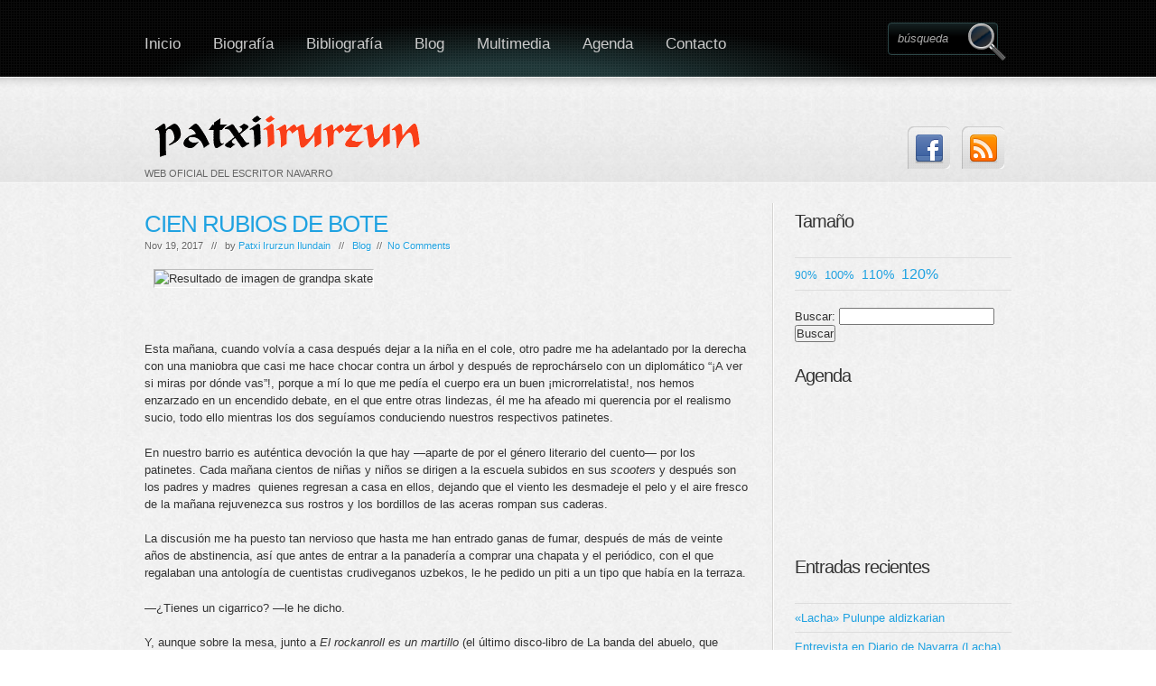

--- FILE ---
content_type: text/html; charset=UTF-8
request_url: http://patxiirurzun.com/2017/11/cien-rubios-de-bote/
body_size: 13100
content:
<!DOCTYPE html>

    <!-- html -->

    <html lang="es" prefix="og: http://ogp.me/ns#">



    <!-- head -->

	<head>

    
    <!-- favicon -->
    <link rel="shortcut icon" href="http://www.patxiirurzun.com/favicon_atrapados.ico">


	<!-- title -->

	<meta charset="UTF-8" />

    <title>CIEN RUBIOS DE BOTE - Patxi Irurzun Patxi Irurzun</title>



    <!-- meta -->

    <meta name ="viewport" content="width = 1020" />

    <meta name="generator" content="www.site5.com" />

    
    
    <meta name="description" content="Página web oficial del escritor navarro Patxi Irurzun" />

    <meta name="keywords" content="CIEN RUBIOS DE BOTE - Patxi Irurzun, Patxi Irurzun escritor navarro cuentos literatura de viajes Atrapados en el paraíso Payatas basurero Filipinas Manila Premio Setenil Premio Euskadi Dios nunca reza diarios dietarios escritor de diarios La tristeza de las tiendas de pelucas relatos Spiderman empujar al príncipe cuentos antimonárquicos ¡Oh, Janis, mi dulce y sucia Janis! novela porno literatura porno literatura erótica Dick Grande Jamerdana Mi papá me mima Guía del niño literatura padres paternidad Rubio de bote Tres puntadas El Drogas " />

     
    
    <meta name="robots" content="all" />

    <meta name="googlebot" content="index,follow,archive" />

    


	<link rel="profile" href="http://gmpg.org/xfn/11" />

	

	<link rel="pingback" href="http://patxiirurzun.com/xmlrpc.php" />

    

    <link rel="stylesheet" type="text/css" media="all" href="http://patxiirurzun.com/wp-content/themes/boldy/style.css" />

    

    
<!-- This site is optimized with the Yoast WordPress SEO plugin v1.7.4 - https://yoast.com/wordpress/plugins/seo/ -->
<link rel="canonical" href="http://patxiirurzun.com/2017/11/cien-rubios-de-bote/" />
<meta property="og:locale" content="es_ES" />
<meta property="og:type" content="article" />
<meta property="og:title" content="CIEN RUBIOS DE BOTE - Patxi Irurzun" />
<meta property="og:description" content="&nbsp; Esta mañana, cuando volvía a casa después dejar a la niña en el cole, otro padre me ha adelantado por la derecha con una maniobra que casi me hace chocar contra un árbol y después de reprochárselo con un diplomático “¡A ver si miras por dónde vas”!, porque a mí lo que me pedía &hellip;" />
<meta property="og:url" content="http://patxiirurzun.com/2017/11/cien-rubios-de-bote/" />
<meta property="og:site_name" content="Patxi Irurzun" />
<meta property="article:tag" content="rubio de bote" />
<meta property="article:section" content="Blog" />
<meta property="article:published_time" content="2017-11-19T15:14:06+01:00" />
<meta property="og:image" content="https://i.pinimg.com/736x/27/53/4e/27534ed0775be4f0397cdef49b20bf50--mens-skater-style-skateboard-photos.jpg" />
<!-- / Yoast WordPress SEO plugin. -->

<link rel='dns-prefetch' href='//s.w.org' />
<link rel="alternate" type="application/rss+xml" title="Patxi Irurzun &raquo; Feed" href="http://patxiirurzun.com/feed/" />
<link rel="alternate" type="application/rss+xml" title="Patxi Irurzun &raquo; RSS de los comentarios" href="http://patxiirurzun.com/comments/feed/" />
<link rel="alternate" type="application/rss+xml" title="Patxi Irurzun &raquo; CIEN RUBIOS DE BOTE RSS de los comentarios" href="http://patxiirurzun.com/2017/11/cien-rubios-de-bote/feed/" />
		<script type="text/javascript">
			window._wpemojiSettings = {"baseUrl":"https:\/\/s.w.org\/images\/core\/emoji\/11.2.0\/72x72\/","ext":".png","svgUrl":"https:\/\/s.w.org\/images\/core\/emoji\/11.2.0\/svg\/","svgExt":".svg","source":{"concatemoji":"http:\/\/patxiirurzun.com\/wp-includes\/js\/wp-emoji-release.min.js?ver=5.1.21"}};
			!function(e,a,t){var n,r,o,i=a.createElement("canvas"),p=i.getContext&&i.getContext("2d");function s(e,t){var a=String.fromCharCode;p.clearRect(0,0,i.width,i.height),p.fillText(a.apply(this,e),0,0);e=i.toDataURL();return p.clearRect(0,0,i.width,i.height),p.fillText(a.apply(this,t),0,0),e===i.toDataURL()}function c(e){var t=a.createElement("script");t.src=e,t.defer=t.type="text/javascript",a.getElementsByTagName("head")[0].appendChild(t)}for(o=Array("flag","emoji"),t.supports={everything:!0,everythingExceptFlag:!0},r=0;r<o.length;r++)t.supports[o[r]]=function(e){if(!p||!p.fillText)return!1;switch(p.textBaseline="top",p.font="600 32px Arial",e){case"flag":return s([55356,56826,55356,56819],[55356,56826,8203,55356,56819])?!1:!s([55356,57332,56128,56423,56128,56418,56128,56421,56128,56430,56128,56423,56128,56447],[55356,57332,8203,56128,56423,8203,56128,56418,8203,56128,56421,8203,56128,56430,8203,56128,56423,8203,56128,56447]);case"emoji":return!s([55358,56760,9792,65039],[55358,56760,8203,9792,65039])}return!1}(o[r]),t.supports.everything=t.supports.everything&&t.supports[o[r]],"flag"!==o[r]&&(t.supports.everythingExceptFlag=t.supports.everythingExceptFlag&&t.supports[o[r]]);t.supports.everythingExceptFlag=t.supports.everythingExceptFlag&&!t.supports.flag,t.DOMReady=!1,t.readyCallback=function(){t.DOMReady=!0},t.supports.everything||(n=function(){t.readyCallback()},a.addEventListener?(a.addEventListener("DOMContentLoaded",n,!1),e.addEventListener("load",n,!1)):(e.attachEvent("onload",n),a.attachEvent("onreadystatechange",function(){"complete"===a.readyState&&t.readyCallback()})),(n=t.source||{}).concatemoji?c(n.concatemoji):n.wpemoji&&n.twemoji&&(c(n.twemoji),c(n.wpemoji)))}(window,document,window._wpemojiSettings);
		</script>
		<style type="text/css">
img.wp-smiley,
img.emoji {
	display: inline !important;
	border: none !important;
	box-shadow: none !important;
	height: 1em !important;
	width: 1em !important;
	margin: 0 .07em !important;
	vertical-align: -0.1em !important;
	background: none !important;
	padding: 0 !important;
}
</style>
	<link rel='stylesheet' id='prettyphoto-style-css'  href='http://patxiirurzun.com/wp-content/themes/boldy/js/prettyphoto/css/prettyPhoto.css?ver=5.1.21' type='text/css' media='all' />
<link rel='stylesheet' id='ddsmoothmenu-css'  href='http://patxiirurzun.com/wp-content/themes/boldy/css/ddsmoothmenu.css?ver=5.1.21' type='text/css' media='all' />
<link rel='stylesheet' id='normalize-css'  href='http://patxiirurzun.com/wp-content/themes/boldy/css/normalize.css?ver=5.1.21' type='text/css' media='all' />
<link rel='stylesheet' id='boxes-css'  href='http://patxiirurzun.com/wp-content/themes/boldy/lib/shortcodes/css/boxes.css?ver=5.1.21' type='text/css' media='all' />
<link rel='stylesheet' id='lists-css'  href='http://patxiirurzun.com/wp-content/themes/boldy/lib/shortcodes/css/lists.css?ver=5.1.21' type='text/css' media='all' />
<link rel='stylesheet' id='social-css'  href='http://patxiirurzun.com/wp-content/themes/boldy/lib/shortcodes/css/social.css?ver=5.1.21' type='text/css' media='all' />
<link rel='stylesheet' id='dropcaps-css'  href='http://patxiirurzun.com/wp-content/themes/boldy/lib/shortcodes/css/dropcaps.css?ver=5.1.21' type='text/css' media='all' />
<link rel='stylesheet' id='viewers-css'  href='http://patxiirurzun.com/wp-content/themes/boldy/lib/shortcodes/css/viewers.css?ver=5.1.21' type='text/css' media='all' />
<link rel='stylesheet' id='tabs-css'  href='http://patxiirurzun.com/wp-content/themes/boldy/lib/shortcodes/css/tabs.css?ver=5.1.21' type='text/css' media='all' />
<link rel='stylesheet' id='toggles-css'  href='http://patxiirurzun.com/wp-content/themes/boldy/lib/shortcodes/css/toggles.css?ver=5.1.21' type='text/css' media='all' />
<link rel='stylesheet' id='site5_buttons-css'  href='http://patxiirurzun.com/wp-content/themes/boldy/lib/shortcodes/css/buttons.css?ver=5.1.21' type='text/css' media='all' />
<link rel='stylesheet' id='columns-css'  href='http://patxiirurzun.com/wp-content/themes/boldy/lib/shortcodes/css/columns.css?ver=5.1.21' type='text/css' media='all' />
<link rel='stylesheet' id='wp-block-library-css'  href='http://patxiirurzun.com/wp-includes/css/dist/block-library/style.min.css?ver=5.1.21' type='text/css' media='all' />
<link rel='stylesheet' id='contact-form-7-css'  href='http://patxiirurzun.com/wp-content/plugins/contact-form-7/includes/css/styles.css?ver=4.0.3' type='text/css' media='all' />
<link rel='stylesheet' id='math-captcha-frontend-css'  href='http://patxiirurzun.com/wp-content/plugins/wp-math-captcha/css/frontend.css?ver=5.1.21' type='text/css' media='all' />
<script type='text/javascript' src='http://patxiirurzun.com/wp-includes/js/jquery/jquery.js?ver=1.12.4'></script>
<script type='text/javascript' src='http://patxiirurzun.com/wp-includes/js/jquery/jquery-migrate.min.js?ver=1.4.1'></script>
<script type='text/javascript' src='http://patxiirurzun.com/wp-content/themes/boldy/js/twittercb.js?ver=5.1.21'></script>
<script type='text/javascript' src='http://patxiirurzun.com/wp-content/themes/boldy/js/modernizr-all-css3.js?ver=5.1.21'></script>
<script type='text/javascript' src='http://patxiirurzun.com/wp-content/themes/boldy/js/prettyphoto/jquery.prettyPhoto.js?ver=5.1.21'></script>
<script type='text/javascript' src='http://patxiirurzun.com/wp-content/themes/boldy/js/ddsmoothmenu.js?ver=5.1.21'></script>
<script type='text/javascript' src='http://patxiirurzun.com/wp-content/themes/boldy/lib/shortcodes/js/buttons.js?ver=5.1.21'></script>
<script type='text/javascript' src='http://patxiirurzun.com/wp-content/themes/boldy/lib/shortcodes/js/jquery.quovolver.js?ver=5.1.21'></script>
<script type='text/javascript' src='http://patxiirurzun.com/wp-content/themes/boldy/lib/shortcodes/js/jquery.cycle.all.min.js?ver=5.1.21'></script>
<link rel='https://api.w.org/' href='http://patxiirurzun.com/wp-json/' />
<link rel="EditURI" type="application/rsd+xml" title="RSD" href="http://patxiirurzun.com/xmlrpc.php?rsd" />
<link rel="wlwmanifest" type="application/wlwmanifest+xml" href="http://patxiirurzun.com/wp-includes/wlwmanifest.xml" /> 
<meta name="generator" content="WordPress 5.1.21" />
<link rel='shortlink' href='http://patxiirurzun.com/?p=5135' />
<link rel="alternate" type="application/json+oembed" href="http://patxiirurzun.com/wp-json/oembed/1.0/embed?url=http%3A%2F%2Fpatxiirurzun.com%2F2017%2F11%2Fcien-rubios-de-bote%2F" />
<link rel="alternate" type="text/xml+oembed" href="http://patxiirurzun.com/wp-json/oembed/1.0/embed?url=http%3A%2F%2Fpatxiirurzun.com%2F2017%2F11%2Fcien-rubios-de-bote%2F&#038;format=xml" />
<style data-context="foundation-flickity-css">/*! Flickity v2.0.2
http://flickity.metafizzy.co
---------------------------------------------- */.flickity-enabled{position:relative}.flickity-enabled:focus{outline:0}.flickity-viewport{overflow:hidden;position:relative;height:100%}.flickity-slider{position:absolute;width:100%;height:100%}.flickity-enabled.is-draggable{-webkit-tap-highlight-color:transparent;tap-highlight-color:transparent;-webkit-user-select:none;-moz-user-select:none;-ms-user-select:none;user-select:none}.flickity-enabled.is-draggable .flickity-viewport{cursor:move;cursor:-webkit-grab;cursor:grab}.flickity-enabled.is-draggable .flickity-viewport.is-pointer-down{cursor:-webkit-grabbing;cursor:grabbing}.flickity-prev-next-button{position:absolute;top:50%;width:44px;height:44px;border:none;border-radius:50%;background:#fff;background:hsla(0,0%,100%,.75);cursor:pointer;-webkit-transform:translateY(-50%);transform:translateY(-50%)}.flickity-prev-next-button:hover{background:#fff}.flickity-prev-next-button:focus{outline:0;box-shadow:0 0 0 5px #09f}.flickity-prev-next-button:active{opacity:.6}.flickity-prev-next-button.previous{left:10px}.flickity-prev-next-button.next{right:10px}.flickity-rtl .flickity-prev-next-button.previous{left:auto;right:10px}.flickity-rtl .flickity-prev-next-button.next{right:auto;left:10px}.flickity-prev-next-button:disabled{opacity:.3;cursor:auto}.flickity-prev-next-button svg{position:absolute;left:20%;top:20%;width:60%;height:60%}.flickity-prev-next-button .arrow{fill:#333}.flickity-page-dots{position:absolute;width:100%;bottom:-25px;padding:0;margin:0;list-style:none;text-align:center;line-height:1}.flickity-rtl .flickity-page-dots{direction:rtl}.flickity-page-dots .dot{display:inline-block;width:10px;height:10px;margin:0 8px;background:#333;border-radius:50%;opacity:.25;cursor:pointer}.flickity-page-dots .dot.is-selected{opacity:1}</style><style data-context="foundation-slideout-css">.slideout-menu{position:fixed;left:0;top:0;bottom:0;right:auto;z-index:0;width:256px;overflow-y:auto;-webkit-overflow-scrolling:touch;display:none}.slideout-menu.pushit-right{left:auto;right:0}.slideout-panel{position:relative;z-index:1;will-change:transform}.slideout-open,.slideout-open .slideout-panel,.slideout-open body{overflow:hidden}.slideout-open .slideout-menu{display:block}.pushit{display:none}</style><link rel="shortcut icon" href="http://patxiirurzun.com/wp-content/themes/boldy/images/ico/favicon.ico" type="image/ico" />
	<link rel="icon" href="http://patxiirurzun.com/wp-content/themes/boldy/images/ico/favicon.ico" type="image/ico" />
	<link rel="apple-touch-icon" href="http://patxiirurzun.com/wp-content/themes/boldy/images/ico/apple_icon.png" type="image/png" />
	<link rel="apple-touch-icon-precomposed" href="http://patxiirurzun.com/wp-content/themes/boldy/images/ico/apple_icon.png" type="image/png" />
	<link rel="icon" href="http://patxiirurzun.com/wp-content/themes/boldy/images/ico/apple_icon.png" type="image/png" />
			<style type="text/css">.recentcomments a{display:inline !important;padding:0 !important;margin:0 !important;}</style>
		<style>.ios7.web-app-mode.has-fixed header{ background-color: rgba(3,122,221,.88);}</style>
    

    
    

            

        
    

        <style type="text/css" media="all">

</style>
     

    



</head>



<body class="post-template-default single single-post postid-5135 single-format-standard layout-2cr" >

<!-- BEGINN MAINWRAPPER -->

<div id="mainWrapper">

	<!-- BEGIN WRAPPER -->

    <div id="wrapper">

		<!-- BEGIN HEADER -->

        <header>

            <div id="logo">

                <a href="http://patxiirurzun.com/" title="Patxi Irurzun" rel="home">

                
					<img src="http://patxiirurzun.com/wp-content/uploads/2014/09/logo.png" alt="Patxi Irurzun" />

				
                </a>

                <span>WEB OFICIAL DEL ESCRITOR NAVARRO</span>

                </div>

			<!-- BEGIN MAIN MENU -->

            <nav id="mainMenu" class="ddsmoothmenu">            

			<ul id="menu-menu-raiz" class="menu"><li id="menu-item-3521" class="menu-item menu-item-type-custom menu-item-object-custom menu-item-home menu-item-3521"><a href="http://patxiirurzun.com/">Inicio</a></li>
<li id="menu-item-47" class="menu-item menu-item-type-post_type menu-item-object-page menu-item-47"><a href="http://patxiirurzun.com/biografia/">Biografía</a></li>
<li id="menu-item-3522" class="menu-item menu-item-type-post_type menu-item-object-page menu-item-3522"><a href="http://patxiirurzun.com/bibliografia-2/">Bibliografía</a></li>
<li id="menu-item-84" class="menu-item menu-item-type-taxonomy menu-item-object-category current-post-ancestor current-menu-parent current-post-parent menu-item-84"><a href="http://patxiirurzun.com/category/blog/">Blog</a></li>
<li id="menu-item-3236" class="menu-item menu-item-type-post_type menu-item-object-page menu-item-has-children menu-item-3236"><a href="http://patxiirurzun.com/multimedia/">Multimedia</a>
<ul class="sub-menu">
	<li id="menu-item-3239" class="menu-item menu-item-type-post_type menu-item-object-page menu-item-3239"><a href="http://patxiirurzun.com/recortes-de-prensa/">Recortes de prensa</a></li>
	<li id="menu-item-3238" class="menu-item menu-item-type-post_type menu-item-object-page menu-item-3238"><a href="http://patxiirurzun.com/audio/">Audios</a></li>
	<li id="menu-item-3146" class="menu-item menu-item-type-post_type menu-item-object-page menu-item-3146"><a href="http://patxiirurzun.com/fotos/">Fotos</a></li>
	<li id="menu-item-3482" class="menu-item menu-item-type-post_type menu-item-object-page menu-item-3482"><a href="http://patxiirurzun.com/videos/">Vídeos</a></li>
</ul>
</li>
<li id="menu-item-3237" class="menu-item menu-item-type-post_type menu-item-object-page menu-item-3237"><a href="http://patxiirurzun.com/agenda/">Agenda</a></li>
<li id="menu-item-3426" class="menu-item menu-item-type-post_type menu-item-object-page menu-item-3426"><a href="http://patxiirurzun.com/contacto-2/">Contacto</a></li>
</ul>
            </nav>            

            <!-- END MAIN MENU -->

			<!-- BEGIN TOP SEARCH -->

			<div id="topSearch">

				<form id="searchform" action="http://patxiirurzun.com/" method="get">

					<input type="submit" value="" id="searchsubmit"/>

					<input type="text" id="s" name="s" value="búsqueda" />

				</form>

			</div>

			<!-- END TOP SEARCH -->

			<!-- BEGIN TOP SOCIAL LINKS -->

			<div id="topSocial">

				<ul>

                    

					
                    
					
					<li><a href="https://es-es.facebook.com/patxi.irurzun" class="twitter" title="Join Us on Facebook!"><img src="http://patxiirurzun.com/wp-content/themes/boldy/images/ico_facebook.png" alt="Join Us on Facebook!" /></a></li>

					
					<li><a href="http://patxiirurzun.com/feed/" title="RSS" class="rss"><img src="http://patxiirurzun.com/wp-content/themes/boldy/images/ico_rss.png" alt="Subcribe to Our RSS Feed" /></a></li>

				</ul>

			</div>	

			<!-- END TOP SOCIAL LINKS -->

        </header>

        <!-- END HEADER -->

		

		<!-- BEGIN CONTENT -->

		<div id="content">
<!-- Begin section -->
		<section>
				<article>
            <header>
				<h1><a href="http://patxiirurzun.com/2017/11/cien-rubios-de-bote/">CIEN RUBIOS DE BOTE</a></h1> 
				<div class="meta">
							Nov 19, 2017 &nbsp;&nbsp;//&nbsp;&nbsp; by <span class="author"><a href="http://www.patxiirurzun.com" title="Visitar el sitio de Patxi Irurzun Ilundain" rel="author external">Patxi Irurzun Ilundain</a></span> &nbsp;&nbsp;//&nbsp;&nbsp;  <a href="http://patxiirurzun.com/category/blog/" rel="category tag">Blog</a>  &nbsp;//&nbsp;  <a href="http://patxiirurzun.com/2017/11/cien-rubios-de-bote/#respond">No Comments</a>  
						</div>
				
		      </header>
              <p><img class=" aligncenter" src="https://i.pinimg.com/736x/27/53/4e/27534ed0775be4f0397cdef49b20bf50--mens-skater-style-skateboard-photos.jpg" alt="Resultado de imagen de grandpa skate" width="493" height="520" /></p>
<p>&nbsp;</p>
<p>Esta mañana, cuando volvía a casa después dejar a la niña en el cole, otro padre me ha adelantado por la derecha con una maniobra que casi me hace chocar contra un árbol y después de reprochárselo con un diplomático “¡A ver si miras por dónde vas”!, porque a mí lo que me pedía el cuerpo era un buen ¡microrrelatista!, nos hemos enzarzado en un encendido debate, en el que entre otras lindezas, él me ha afeado mi querencia por el realismo sucio, todo ello mientras los dos seguíamos conduciendo nuestros respectivos patinetes.</p>
<p>En nuestro barrio es auténtica devoción la que hay —aparte de por el género literario del cuento— por los patinetes. Cada mañana cientos de niñas y niños se dirigen a la escuela subidos en sus <em>scooters</em> y después son los padres y madres  quienes regresan a casa en ellos, dejando que el viento les desmadeje el pelo y el aire fresco de la mañana rejuvenezca sus rostros y los bordillos de las aceras rompan sus caderas.</p>
<p>La discusión me ha puesto tan nervioso que hasta me han entrado ganas de fumar, después de más de veinte años de abstinencia, así que antes de entrar a la panadería a comprar una chapata y el periódico, con el que regalaban una antología de cuentistas crudiveganos uzbekos, le he pedido un piti a un tipo que había en la terraza.</p>
<p>—¿Tienes un cigarrico? —le he dicho.</p>
<p>Y, aunque sobre la mesa, junto a <em>El rockanroll es un martillo</em> (el último disco-libro de La banda del abuelo, que incluye seis relatos de Josu Arteaga), había un flamante paquete de tabaco rubio, él me ha contestado tajante:</p>
<p>—No.</p>
<p>Y además me ha escupido un aro de humo a la cara.</p>
<p>Se han perdido las buenas costumbres. Hace veinte años existía una especie de solidaridad entre fumadores. Uno podía ir por la calle y, si se le había acabado el tabaco, le pedía un cigarro a un compadre fumanchú y este se lo daba amablemente, porque al día siguiente le podía suceder lo mismo a él y si se cruzaba contigo eras tú quien le invitabas a fumar (todo eso dentro de unas normas no escritas, por ejemplo, si veías que a quien le pedías un cigarro solo le quedaban dos o tres decías “Ah, no, no, entonces no”, y parecía además que eras tú quien le hacías el favor). También se compartían las pavas de los cigarrillos. Se fumaba, en definitiva, en auzolan y nadie se quedaba sin fumar.  Fumaban incluso los que no fumaban, porque se fumaba en los bares, en los autobuses, en el médico…</p>
<p>A pesar de todo, he comprendido que el tipo de la puerta en realidad me estaba haciendo un favor, puesto que con su desplante se me han quitado las ganas de nicotinarme.  He entrado entonces a por el pan y el disco-libro, pero justo entonces ha llegado un abuelo, con un cochecito de niños, al que amablemente he sostenido la puerta y le he dejado pasar. Craso error. El señor no solo no me ha dado las gracias, sino que una vez dentro de la panadería se ha colocado en la fila delante de mí, dándome la espalda. Podía haber caído antes en la cuenta de qué clase de persona era si me hubiera fijado que bajo el brazo llevaba un libro de Alfonso Ussía.</p>
<p>Luego he entrado en el portal, me he encontrado en el ascensor con el cartero, que era clavadito a Buskowski, y con un vecino que es un fanático de Edgar Allan Poe y va siempre disfrazado de orangután,  he subido a casa, he encendido el ordenador y he empezado a escribir esta columna, con la que  cumplo cien colaboraciones, cien rubios de bote, y en la que pretendía escribir algo especial para la ocasión, algo original, pero no ha podido ser, porque a mí nunca me pasa nada extraordinario, ya me disculparán ustedes.</p>
<p>&nbsp;</p>
<p>&nbsp;</p>
 
                    <div class="postTags">Etiquetas: <a href="http://patxiirurzun.com/tag/rubio-de-bote/" rel="tag">rubio de bote</a></div>
							
							<div id="shareLinks">
								<a href="#" class="share">[+] Share &amp; Bookmark </a>
								<span id="icons">
									<a href="http://twitter.com/home/?status=CIEN RUBIOS DE BOTE : http://patxiirurzun.com/2017/11/cien-rubios-de-bote/" title="Tweet this!">
									<!--<img src="http://patxiirurzun.com/wp-content/themes/boldy/images/twitter.png" alt="Tweet this!" />-->&#8226; Twitter</a>				
									<a href="http://www.stumbleupon.com/submit?url=http://patxiirurzun.com/2017/11/cien-rubios-de-bote/&amp;amp;title=CIEN RUBIOS DE BOTE" title="StumbleUpon.">
									<!--<img src="http://patxiirurzun.com/wp-content/themes/boldy/images/stumbleupon.png" alt="StumbleUpon" />-->&#8226; StumbleUpon</a>
									<a href="http://digg.com/submit?phase=2&amp;amp;url=http://patxiirurzun.com/2017/11/cien-rubios-de-bote/&amp;amp;title=CIEN RUBIOS DE BOTE" title="Digg this!">
									<!--<img src="http://patxiirurzun.com/wp-content/themes/boldy/images/digg.png" alt="Digg This!" />-->&#8226; Digg</a>				
									<a href="http://del.icio.us/post?url=http://patxiirurzun.com/2017/11/cien-rubios-de-bote/&amp;amp;title=CIEN RUBIOS DE BOTE" title="Bookmark on Delicious.">
									<!--<img src="http://patxiirurzun.com/wp-content/themes/boldy/images/delicious.png" alt="Bookmark on Delicious" />-->&#8226; Delicious</a>
									<a href="http://www.facebook.com/sharer.php?u=http://patxiirurzun.com/2017/11/cien-rubios-de-bote/&amp;amp;t=CIEN RUBIOS DE BOTE" title="Share on Facebook.">
									<!--<img src="http://patxiirurzun.com/wp-content/themes/boldy/images/facebook.png" alt="Share on Facebook" id="sharethis-last" />-->&#8226; Facebook</a>
								</span>
							</div>
		
		
        
<!-- You can start editing here. -->


			<!-- If comments are open, but there are no comments. -->

	 


<div id="respond">

<h2 id="commentsForm">Leave a comment</h2>

<div class="cancel-comment-reply">
	<small><a rel="nofollow" id="cancel-comment-reply-link" href="/2017/11/cien-rubios-de-bote/#respond" style="display:none;">Clic para cancelar respuesta.</a></small>
</div>


<form action="http://patxiirurzun.com/wp-comments-post.php" method="post" id="commentform">


<p><label for="author">Name (required)</label>
<input type="text" name="author" id="author" value="" size="22" tabindex="1" aria-required='true' />
</p>

<p><label for="email">Mail (will not be published) (required)</label>
<input type="text" name="email" id="email" value="" size="22" tabindex="2" aria-required='true' />
</p>

<p><label for="url">Website</label>
<input type="text" name="url" id="url" value="" size="22" tabindex="3" />
</p>


<!--<p><small><strong>XHTML:</strong> You can use these tags: <code>&lt;a href=&quot;&quot; title=&quot;&quot;&gt; &lt;abbr title=&quot;&quot;&gt; &lt;acronym title=&quot;&quot;&gt; &lt;b&gt; &lt;blockquote cite=&quot;&quot;&gt; &lt;cite&gt; &lt;code&gt; &lt;del datetime=&quot;&quot;&gt; &lt;em&gt; &lt;i&gt; &lt;q cite=&quot;&quot;&gt; &lt;s&gt; &lt;strike&gt; &lt;strong&gt; </code></small></p>-->

<p><label for="comment">Comment</label>
<textarea name="comment" id="comment" cols="100%" rows="10" tabindex="4"></textarea></p>

<p><input name="submit" type="submit" id="submit" tabindex="5" value="POST COMMENT" />
<input type='hidden' name='comment_post_ID' value='5135' id='comment_post_ID' />
<input type='hidden' name='comment_parent' id='comment_parent' value='0' />
</p>
<p style="display: none;"><input type="hidden" id="akismet_comment_nonce" name="akismet_comment_nonce" value="24de8843a7" /></p>
<!-- Anti-spam plugin v.5.4 wordpress.org/plugins/anti-spam/ -->
		<p class="antispam-group antispam-group-q" style="clear: both;">

			<label>Current ye@r <span class="required">*</span></label>

			<input type="hidden" name="antspm-a" class="antispam-control antispam-control-a" value="2026" />

			<input type="text" name="antspm-q" class="antispam-control antispam-control-q" value="5.4" autocomplete="off" />

		</p>
		<p class="antispam-group antispam-group-e" style="display: none;">

			<label>Leave this field empty</label>

			<input type="text" name="antspm-e-email-url-website" class="antispam-control antispam-control-e" value="" autocomplete="off" />

		</p>
<p style="display: none;"><input type="hidden" id="ak_js" name="ak_js" value="194"/></p>
</form>

</div>

			</article>
				
			</section>
		<!-- End section -->


<!-- Begin #colRight -->
		<aside>
				
								<div class="rightBox"><h2>Tamaño</h2>    <script type="text/javascript">
		//Specify affected tags. Add or remove from list
		var tgs = new Array('body','p','li','td');
		//Specify spectrum of different font sizes
		var szs = new Array('90%','100%','110%','120%');
		var startSz = 2;
		function ts( trgt,inc ) {
			if (!document.getElementById) return
			var d = document,cEl = null,sz = startSz,i,j,cTags;
			sz = inc;
			if ( sz < 0 ) sz = 0;
			if ( sz > 6 ) sz = 6;
			startSz = sz;
			if ( !( cEl = d.getElementById( trgt ) ) ) cEl = d.getElementsByTagName( trgt )[ 0 ];
			cEl.style.fontSize = szs[ sz ];
			for ( i = 0 ; i < tgs.length ; i++ ) {
				cTags = cEl.getElementsByTagName( tgs[ i ] );
				for ( j = 0 ; j < cTags.length ; j++ ) cTags[ j ].style.fontSize = szs[ sz ];
			}
		}
		</script>
    <ul>
      <li><a href="javascript:ts('body',0)" style="font-size:90%" title="90%">90%</a>&nbsp;&nbsp;<a href="javascript:ts('body',1)" style="font-size:100%" title=" 100%">100%</a>&nbsp;&nbsp;<a href="javascript:ts('body',2)" style="font-size:110%" title=" 110%">110%</a>&nbsp;&nbsp;<a href="javascript:ts('body',3)" style="font-size:120%" title=" 120%">120%</a>&nbsp;&nbsp;</li>
    </ul>
    </div>    <div class="rightBox"><form role="search" method="get" id="searchform" class="searchform" action="http://patxiirurzun.com/">
				<div>
					<label class="screen-reader-text" for="s">Buscar:</label>
					<input type="text" value="" name="s" id="s" />
					<input type="submit" id="searchsubmit" value="Buscar" />
				</div>
			</form></div><div class="rightBox"><h2>Agenda</h2>			<div class="textwidget"><iframe src="https://www.google.com/calendar/embed?title=Eventos%20literarios%20de%20Patxi%20Irurzun&amp;showTitle=0&amp;showDate=0&amp;showPrint=0&amp;showTabs=0&amp;showTz=0&amp;mode=AGENDA&amp;height=300&amp;wkst=2&amp;bgcolor=%23FFFFFF&amp;src=68su909qgknne22794i84s7ibs%40group.calendar.google.com&amp;color=%231B887A&amp;ctz=Europe%2FMadrid" style=" border-width:0 " frameborder="0" scrolling="no"></iframe></div>
		</div>		<div class="rightBox">		<h2>Entradas recientes</h2>		<ul>
											<li>
					<a href="http://patxiirurzun.com/2025/12/lacha-pulunpe-aldizkarian/">«Lacha» Pulunpe aldizkarian</a>
									</li>
											<li>
					<a href="http://patxiirurzun.com/2025/10/entrevista-en-diario-de-navarra-lacha/">Entrevista en Diario de Navarra (Lacha)</a>
									</li>
											<li>
					<a href="http://patxiirurzun.com/2025/10/lacha-entrevista-en-gara/">LACHA. Entrevista en Gara</a>
									</li>
											<li>
					<a href="http://patxiirurzun.com/2025/08/gorilomaquia%ef%bb%bf/">GORILOMAQUIA﻿</a>
									</li>
											<li>
					<a href="http://patxiirurzun.com/2025/08/el-exilio-interior%ef%bb%bf/">EL EXILIO INTERIOR﻿</a>
									</li>
					</ul>
		</div><div class="rightBox"><h2>Comentarios recientes</h2><ul id="recentcomments"><li class="recentcomments"><span class="comment-author-link"><a href='http://www.patxiirurzun.com' rel='external nofollow' class='url'>Patxi Irurzun Ilundain</a></span> en <a href="http://patxiirurzun.com/2020/08/de-que-hablamos-cuando-hablamos-de-amor-principiantes-raymond-carver/#comment-750">De qué hablamos cuando hablamos de amor / Principiantes (Raymond Carver)</a></li><li class="recentcomments"><span class="comment-author-link"><a href='http://www.aeroparques.blogspot.com' rel='external nofollow' class='url'>Ariel Guallar</a></span> en <a href="http://patxiirurzun.com/2020/08/de-que-hablamos-cuando-hablamos-de-amor-principiantes-raymond-carver/#comment-749">De qué hablamos cuando hablamos de amor / Principiantes (Raymond Carver)</a></li><li class="recentcomments"><span class="comment-author-link"><a href='http://www.lectoranómada.com' rel='external nofollow' class='url'>Lectora Nómada</a></span> en <a href="http://patxiirurzun.com/2019/03/los-lobos/#comment-748">LOS LOBOS</a></li><li class="recentcomments"><span class="comment-author-link"><a href='http://writersfort.com/' rel='external nofollow' class='url'>Writers Fort</a></span> en <a href="http://patxiirurzun.com/2018/06/escupele-a-la-cara/#comment-747">ESCÚPELE A LA CARA</a></li><li class="recentcomments"><span class="comment-author-link"><a href='https://ondaexpansiva.net/en-busca-del-tesoro-de-lucio/' rel='external nofollow' class='url'>En busca del tesoro de Lucio &#8211; Radio onda expansiva</a></span> en <a href="http://patxiirurzun.com/2018/07/lucio-urtubia-la-leyenda-y-el-hombre-comun-en-comic/#comment-746">Lucio Urtubia, la leyenda y el hombre común, en cómic</a></li></ul></div><div class="rightBox"><h2>Contador de visitas</h2>			<div class="textwidget"><a href="http://www.contadorvisitasgratis.com" title="contador de visitas gratis"><img src="http://counter7.freecounterstat.ovh/private/contadorvisitasgratis.php?c=84326831963028b8415a1becd64c91dc" border="0" title="contador de visitas gratis" alt="contador de visitas gratis"></a></div>
		</div><div class="rightBox"><h2>Archivos</h2>		<label class="screen-reader-text" for="archives-dropdown-2">Archivos</label>
		<select id="archives-dropdown-2" name="archive-dropdown" onchange='document.location.href=this.options[this.selectedIndex].value;'>
			
			<option value="">Elegir mes</option>
				<option value='http://patxiirurzun.com/2025/12/'> diciembre 2025 </option>
	<option value='http://patxiirurzun.com/2025/10/'> octubre 2025 </option>
	<option value='http://patxiirurzun.com/2025/08/'> agosto 2025 </option>
	<option value='http://patxiirurzun.com/2025/07/'> julio 2025 </option>
	<option value='http://patxiirurzun.com/2025/06/'> junio 2025 </option>
	<option value='http://patxiirurzun.com/2025/04/'> abril 2025 </option>
	<option value='http://patxiirurzun.com/2025/03/'> marzo 2025 </option>
	<option value='http://patxiirurzun.com/2025/01/'> enero 2025 </option>
	<option value='http://patxiirurzun.com/2024/12/'> diciembre 2024 </option>
	<option value='http://patxiirurzun.com/2024/11/'> noviembre 2024 </option>
	<option value='http://patxiirurzun.com/2024/10/'> octubre 2024 </option>
	<option value='http://patxiirurzun.com/2024/09/'> septiembre 2024 </option>
	<option value='http://patxiirurzun.com/2024/08/'> agosto 2024 </option>
	<option value='http://patxiirurzun.com/2024/07/'> julio 2024 </option>
	<option value='http://patxiirurzun.com/2024/06/'> junio 2024 </option>
	<option value='http://patxiirurzun.com/2024/05/'> mayo 2024 </option>
	<option value='http://patxiirurzun.com/2024/04/'> abril 2024 </option>
	<option value='http://patxiirurzun.com/2024/03/'> marzo 2024 </option>
	<option value='http://patxiirurzun.com/2024/02/'> febrero 2024 </option>
	<option value='http://patxiirurzun.com/2024/01/'> enero 2024 </option>
	<option value='http://patxiirurzun.com/2023/12/'> diciembre 2023 </option>
	<option value='http://patxiirurzun.com/2023/11/'> noviembre 2023 </option>
	<option value='http://patxiirurzun.com/2023/10/'> octubre 2023 </option>
	<option value='http://patxiirurzun.com/2023/09/'> septiembre 2023 </option>
	<option value='http://patxiirurzun.com/2023/08/'> agosto 2023 </option>
	<option value='http://patxiirurzun.com/2023/07/'> julio 2023 </option>
	<option value='http://patxiirurzun.com/2023/05/'> mayo 2023 </option>
	<option value='http://patxiirurzun.com/2023/03/'> marzo 2023 </option>
	<option value='http://patxiirurzun.com/2023/02/'> febrero 2023 </option>
	<option value='http://patxiirurzun.com/2023/01/'> enero 2023 </option>
	<option value='http://patxiirurzun.com/2022/12/'> diciembre 2022 </option>
	<option value='http://patxiirurzun.com/2022/11/'> noviembre 2022 </option>
	<option value='http://patxiirurzun.com/2022/10/'> octubre 2022 </option>
	<option value='http://patxiirurzun.com/2022/09/'> septiembre 2022 </option>
	<option value='http://patxiirurzun.com/2022/08/'> agosto 2022 </option>
	<option value='http://patxiirurzun.com/2022/07/'> julio 2022 </option>
	<option value='http://patxiirurzun.com/2022/06/'> junio 2022 </option>
	<option value='http://patxiirurzun.com/2022/05/'> mayo 2022 </option>
	<option value='http://patxiirurzun.com/2022/04/'> abril 2022 </option>
	<option value='http://patxiirurzun.com/2022/03/'> marzo 2022 </option>
	<option value='http://patxiirurzun.com/2022/02/'> febrero 2022 </option>
	<option value='http://patxiirurzun.com/2022/01/'> enero 2022 </option>
	<option value='http://patxiirurzun.com/2021/12/'> diciembre 2021 </option>
	<option value='http://patxiirurzun.com/2021/11/'> noviembre 2021 </option>
	<option value='http://patxiirurzun.com/2021/10/'> octubre 2021 </option>
	<option value='http://patxiirurzun.com/2021/09/'> septiembre 2021 </option>
	<option value='http://patxiirurzun.com/2021/08/'> agosto 2021 </option>
	<option value='http://patxiirurzun.com/2021/07/'> julio 2021 </option>
	<option value='http://patxiirurzun.com/2021/06/'> junio 2021 </option>
	<option value='http://patxiirurzun.com/2021/05/'> mayo 2021 </option>
	<option value='http://patxiirurzun.com/2021/04/'> abril 2021 </option>
	<option value='http://patxiirurzun.com/2021/03/'> marzo 2021 </option>
	<option value='http://patxiirurzun.com/2021/02/'> febrero 2021 </option>
	<option value='http://patxiirurzun.com/2021/01/'> enero 2021 </option>
	<option value='http://patxiirurzun.com/2020/12/'> diciembre 2020 </option>
	<option value='http://patxiirurzun.com/2020/11/'> noviembre 2020 </option>
	<option value='http://patxiirurzun.com/2020/10/'> octubre 2020 </option>
	<option value='http://patxiirurzun.com/2020/09/'> septiembre 2020 </option>
	<option value='http://patxiirurzun.com/2020/08/'> agosto 2020 </option>
	<option value='http://patxiirurzun.com/2020/07/'> julio 2020 </option>
	<option value='http://patxiirurzun.com/2020/06/'> junio 2020 </option>
	<option value='http://patxiirurzun.com/2020/05/'> mayo 2020 </option>
	<option value='http://patxiirurzun.com/2020/04/'> abril 2020 </option>
	<option value='http://patxiirurzun.com/2020/03/'> marzo 2020 </option>
	<option value='http://patxiirurzun.com/2020/02/'> febrero 2020 </option>
	<option value='http://patxiirurzun.com/2020/01/'> enero 2020 </option>
	<option value='http://patxiirurzun.com/2019/12/'> diciembre 2019 </option>
	<option value='http://patxiirurzun.com/2019/11/'> noviembre 2019 </option>
	<option value='http://patxiirurzun.com/2019/10/'> octubre 2019 </option>
	<option value='http://patxiirurzun.com/2019/09/'> septiembre 2019 </option>
	<option value='http://patxiirurzun.com/2019/08/'> agosto 2019 </option>
	<option value='http://patxiirurzun.com/2019/07/'> julio 2019 </option>
	<option value='http://patxiirurzun.com/2019/06/'> junio 2019 </option>
	<option value='http://patxiirurzun.com/2019/05/'> mayo 2019 </option>
	<option value='http://patxiirurzun.com/2019/04/'> abril 2019 </option>
	<option value='http://patxiirurzun.com/2019/03/'> marzo 2019 </option>
	<option value='http://patxiirurzun.com/2019/02/'> febrero 2019 </option>
	<option value='http://patxiirurzun.com/2019/01/'> enero 2019 </option>
	<option value='http://patxiirurzun.com/2018/12/'> diciembre 2018 </option>
	<option value='http://patxiirurzun.com/2018/11/'> noviembre 2018 </option>
	<option value='http://patxiirurzun.com/2018/10/'> octubre 2018 </option>
	<option value='http://patxiirurzun.com/2018/09/'> septiembre 2018 </option>
	<option value='http://patxiirurzun.com/2018/08/'> agosto 2018 </option>
	<option value='http://patxiirurzun.com/2018/07/'> julio 2018 </option>
	<option value='http://patxiirurzun.com/2018/06/'> junio 2018 </option>
	<option value='http://patxiirurzun.com/2018/05/'> mayo 2018 </option>
	<option value='http://patxiirurzun.com/2018/04/'> abril 2018 </option>
	<option value='http://patxiirurzun.com/2018/03/'> marzo 2018 </option>
	<option value='http://patxiirurzun.com/2018/02/'> febrero 2018 </option>
	<option value='http://patxiirurzun.com/2018/01/'> enero 2018 </option>
	<option value='http://patxiirurzun.com/2017/12/'> diciembre 2017 </option>
	<option value='http://patxiirurzun.com/2017/11/'> noviembre 2017 </option>
	<option value='http://patxiirurzun.com/2017/10/'> octubre 2017 </option>
	<option value='http://patxiirurzun.com/2017/09/'> septiembre 2017 </option>
	<option value='http://patxiirurzun.com/2017/08/'> agosto 2017 </option>
	<option value='http://patxiirurzun.com/2017/07/'> julio 2017 </option>
	<option value='http://patxiirurzun.com/2017/06/'> junio 2017 </option>
	<option value='http://patxiirurzun.com/2017/05/'> mayo 2017 </option>
	<option value='http://patxiirurzun.com/2017/04/'> abril 2017 </option>
	<option value='http://patxiirurzun.com/2017/03/'> marzo 2017 </option>
	<option value='http://patxiirurzun.com/2017/02/'> febrero 2017 </option>
	<option value='http://patxiirurzun.com/2017/01/'> enero 2017 </option>
	<option value='http://patxiirurzun.com/2016/12/'> diciembre 2016 </option>
	<option value='http://patxiirurzun.com/2016/11/'> noviembre 2016 </option>
	<option value='http://patxiirurzun.com/2016/10/'> octubre 2016 </option>
	<option value='http://patxiirurzun.com/2016/09/'> septiembre 2016 </option>
	<option value='http://patxiirurzun.com/2016/08/'> agosto 2016 </option>
	<option value='http://patxiirurzun.com/2016/07/'> julio 2016 </option>
	<option value='http://patxiirurzun.com/2016/06/'> junio 2016 </option>
	<option value='http://patxiirurzun.com/2016/05/'> mayo 2016 </option>
	<option value='http://patxiirurzun.com/2016/04/'> abril 2016 </option>
	<option value='http://patxiirurzun.com/2016/03/'> marzo 2016 </option>
	<option value='http://patxiirurzun.com/2016/02/'> febrero 2016 </option>
	<option value='http://patxiirurzun.com/2016/01/'> enero 2016 </option>
	<option value='http://patxiirurzun.com/2015/12/'> diciembre 2015 </option>
	<option value='http://patxiirurzun.com/2015/11/'> noviembre 2015 </option>
	<option value='http://patxiirurzun.com/2015/10/'> octubre 2015 </option>
	<option value='http://patxiirurzun.com/2015/09/'> septiembre 2015 </option>
	<option value='http://patxiirurzun.com/2015/08/'> agosto 2015 </option>
	<option value='http://patxiirurzun.com/2015/07/'> julio 2015 </option>
	<option value='http://patxiirurzun.com/2015/06/'> junio 2015 </option>
	<option value='http://patxiirurzun.com/2015/05/'> mayo 2015 </option>
	<option value='http://patxiirurzun.com/2015/04/'> abril 2015 </option>
	<option value='http://patxiirurzun.com/2015/03/'> marzo 2015 </option>
	<option value='http://patxiirurzun.com/2015/02/'> febrero 2015 </option>
	<option value='http://patxiirurzun.com/2015/01/'> enero 2015 </option>
	<option value='http://patxiirurzun.com/2014/12/'> diciembre 2014 </option>
	<option value='http://patxiirurzun.com/2014/11/'> noviembre 2014 </option>
	<option value='http://patxiirurzun.com/2014/10/'> octubre 2014 </option>
	<option value='http://patxiirurzun.com/2014/09/'> septiembre 2014 </option>
	<option value='http://patxiirurzun.com/2014/08/'> agosto 2014 </option>
	<option value='http://patxiirurzun.com/2014/07/'> julio 2014 </option>
	<option value='http://patxiirurzun.com/2014/06/'> junio 2014 </option>
	<option value='http://patxiirurzun.com/2014/05/'> mayo 2014 </option>
	<option value='http://patxiirurzun.com/2014/04/'> abril 2014 </option>
	<option value='http://patxiirurzun.com/2014/03/'> marzo 2014 </option>
	<option value='http://patxiirurzun.com/2014/02/'> febrero 2014 </option>
	<option value='http://patxiirurzun.com/2014/01/'> enero 2014 </option>
	<option value='http://patxiirurzun.com/2013/12/'> diciembre 2013 </option>
	<option value='http://patxiirurzun.com/2013/11/'> noviembre 2013 </option>
	<option value='http://patxiirurzun.com/2013/10/'> octubre 2013 </option>
	<option value='http://patxiirurzun.com/2013/09/'> septiembre 2013 </option>
	<option value='http://patxiirurzun.com/2013/08/'> agosto 2013 </option>
	<option value='http://patxiirurzun.com/2013/07/'> julio 2013 </option>
	<option value='http://patxiirurzun.com/2013/06/'> junio 2013 </option>
	<option value='http://patxiirurzun.com/2013/05/'> mayo 2013 </option>
	<option value='http://patxiirurzun.com/2013/04/'> abril 2013 </option>
	<option value='http://patxiirurzun.com/2013/03/'> marzo 2013 </option>
	<option value='http://patxiirurzun.com/2013/02/'> febrero 2013 </option>
	<option value='http://patxiirurzun.com/2013/01/'> enero 2013 </option>
	<option value='http://patxiirurzun.com/2012/12/'> diciembre 2012 </option>
	<option value='http://patxiirurzun.com/2012/11/'> noviembre 2012 </option>
	<option value='http://patxiirurzun.com/2012/10/'> octubre 2012 </option>
	<option value='http://patxiirurzun.com/2012/09/'> septiembre 2012 </option>
	<option value='http://patxiirurzun.com/2012/08/'> agosto 2012 </option>
	<option value='http://patxiirurzun.com/2012/07/'> julio 2012 </option>
	<option value='http://patxiirurzun.com/2012/06/'> junio 2012 </option>
	<option value='http://patxiirurzun.com/2012/05/'> mayo 2012 </option>
	<option value='http://patxiirurzun.com/2012/04/'> abril 2012 </option>
	<option value='http://patxiirurzun.com/2012/03/'> marzo 2012 </option>
	<option value='http://patxiirurzun.com/2012/02/'> febrero 2012 </option>
	<option value='http://patxiirurzun.com/2012/01/'> enero 2012 </option>
	<option value='http://patxiirurzun.com/2011/12/'> diciembre 2011 </option>
	<option value='http://patxiirurzun.com/2011/11/'> noviembre 2011 </option>
	<option value='http://patxiirurzun.com/2011/10/'> octubre 2011 </option>
	<option value='http://patxiirurzun.com/2011/09/'> septiembre 2011 </option>
	<option value='http://patxiirurzun.com/2011/08/'> agosto 2011 </option>
	<option value='http://patxiirurzun.com/2011/07/'> julio 2011 </option>
	<option value='http://patxiirurzun.com/2011/06/'> junio 2011 </option>
	<option value='http://patxiirurzun.com/2011/05/'> mayo 2011 </option>
	<option value='http://patxiirurzun.com/2011/04/'> abril 2011 </option>
	<option value='http://patxiirurzun.com/2011/03/'> marzo 2011 </option>
	<option value='http://patxiirurzun.com/2011/02/'> febrero 2011 </option>
	<option value='http://patxiirurzun.com/2011/01/'> enero 2011 </option>
	<option value='http://patxiirurzun.com/2010/12/'> diciembre 2010 </option>
	<option value='http://patxiirurzun.com/2010/11/'> noviembre 2010 </option>
	<option value='http://patxiirurzun.com/2010/10/'> octubre 2010 </option>
	<option value='http://patxiirurzun.com/2010/09/'> septiembre 2010 </option>
	<option value='http://patxiirurzun.com/2010/08/'> agosto 2010 </option>
	<option value='http://patxiirurzun.com/2010/07/'> julio 2010 </option>
	<option value='http://patxiirurzun.com/2010/06/'> junio 2010 </option>
	<option value='http://patxiirurzun.com/2010/05/'> mayo 2010 </option>
	<option value='http://patxiirurzun.com/2010/04/'> abril 2010 </option>
	<option value='http://patxiirurzun.com/2010/03/'> marzo 2010 </option>
	<option value='http://patxiirurzun.com/2010/02/'> febrero 2010 </option>
	<option value='http://patxiirurzun.com/2010/01/'> enero 2010 </option>
	<option value='http://patxiirurzun.com/2009/12/'> diciembre 2009 </option>
	<option value='http://patxiirurzun.com/2009/11/'> noviembre 2009 </option>
	<option value='http://patxiirurzun.com/2009/10/'> octubre 2009 </option>
	<option value='http://patxiirurzun.com/2009/09/'> septiembre 2009 </option>
	<option value='http://patxiirurzun.com/2009/08/'> agosto 2009 </option>
	<option value='http://patxiirurzun.com/2009/07/'> julio 2009 </option>
	<option value='http://patxiirurzun.com/2009/06/'> junio 2009 </option>
	<option value='http://patxiirurzun.com/2009/05/'> mayo 2009 </option>
	<option value='http://patxiirurzun.com/2009/04/'> abril 2009 </option>
	<option value='http://patxiirurzun.com/2009/03/'> marzo 2009 </option>
	<option value='http://patxiirurzun.com/2009/02/'> febrero 2009 </option>
	<option value='http://patxiirurzun.com/2009/01/'> enero 2009 </option>
	<option value='http://patxiirurzun.com/2008/12/'> diciembre 2008 </option>
	<option value='http://patxiirurzun.com/2008/11/'> noviembre 2008 </option>

		</select>
		</div><div class="rightBox"><div id="calendar_wrap" class="calendar_wrap"><table id="wp-calendar">
	<caption>noviembre 2017</caption>
	<thead>
	<tr>
		<th scope="col" title="lunes">L</th>
		<th scope="col" title="martes">M</th>
		<th scope="col" title="miércoles">X</th>
		<th scope="col" title="jueves">J</th>
		<th scope="col" title="viernes">V</th>
		<th scope="col" title="sábado">S</th>
		<th scope="col" title="domingo">D</th>
	</tr>
	</thead>

	<tfoot>
	<tr>
		<td colspan="3" id="prev"><a href="http://patxiirurzun.com/2017/10/">&laquo; Oct</a></td>
		<td class="pad">&nbsp;</td>
		<td colspan="3" id="next"><a href="http://patxiirurzun.com/2017/12/">Dic &raquo;</a></td>
	</tr>
	</tfoot>

	<tbody>
	<tr>
		<td colspan="2" class="pad">&nbsp;</td><td>1</td><td>2</td><td>3</td><td>4</td><td>5</td>
	</tr>
	<tr>
		<td><a href="http://patxiirurzun.com/2017/11/06/" aria-label="Entradas publicadas el 6 November, 2017">6</a></td><td>7</td><td>8</td><td>9</td><td>10</td><td>11</td><td>12</td>
	</tr>
	<tr>
		<td>13</td><td>14</td><td>15</td><td>16</td><td>17</td><td>18</td><td><a href="http://patxiirurzun.com/2017/11/19/" aria-label="Entradas publicadas el 19 November, 2017">19</a></td>
	</tr>
	<tr>
		<td>20</td><td>21</td><td>22</td><td>23</td><td>24</td><td>25</td><td>26</td>
	</tr>
	<tr>
		<td>27</td><td>28</td><td>29</td><td>30</td>
		<td class="pad" colspan="3">&nbsp;</td>
	</tr>
	</tbody>
	</table></div></div><div class="rightBox"><h2>Meta</h2>			<ul>
						<li><a rel="nofollow" href="http://patxiirurzun.com/wp-login.php">Acceder</a></li>
			<li><a href="http://patxiirurzun.com/feed/"><abbr title="Really Simple Syndication">RSS</abbr> de las entradas</a></li>
			<li><a href="http://patxiirurzun.com/comments/feed/"><abbr title="Really Simple Syndication">RSS</abbr> de los comentarios</a></li>
			<li><a href="https://es.wordpress.org/" title="Funciona gracias a WordPress, una avanzada plataforma de publicación personal semántica.">WordPress.org</a></li>			</ul>
			</div><div class="rightBox">    <script type="text/javascript">
		//Specify affected tags. Add or remove from list
		var tgs = new Array('body','p','li','td');
		//Specify spectrum of different font sizes
		var szs = new Array('90%','100%','110%','120%');
		var startSz = 2;
		function ts( trgt,inc ) {
			if (!document.getElementById) return
			var d = document,cEl = null,sz = startSz,i,j,cTags;
			sz = inc;
			if ( sz < 0 ) sz = 0;
			if ( sz > 6 ) sz = 6;
			startSz = sz;
			if ( !( cEl = d.getElementById( trgt ) ) ) cEl = d.getElementsByTagName( trgt )[ 0 ];
			cEl.style.fontSize = szs[ sz ];
			for ( i = 0 ; i < tgs.length ; i++ ) {
				cTags = cEl.getElementsByTagName( tgs[ i ] );
				for ( j = 0 ; j < cTags.length ; j++ ) cTags[ j ].style.fontSize = szs[ sz ];
			}
		}
		</script>
    <ul>
      <li><a href="javascript:ts('body',0)" style="font-size:90%" title="90%">90%</a>&nbsp;&nbsp;<a href="javascript:ts('body',1)" style="font-size:100%" title=" 100%">100%</a>&nbsp;&nbsp;<a href="javascript:ts('body',2)" style="font-size:110%" title=" 110%">110%</a>&nbsp;&nbsp;<a href="javascript:ts('body',3)" style="font-size:120%" title=" 120%">120%</a>&nbsp;&nbsp;</li>
    </ul>
    </div>    <div class="rightBox">    <script type="text/javascript">
		//Specify affected tags. Add or remove from list
		var tgs = new Array('body','p','li','td');
		//Specify spectrum of different font sizes
		var szs = new Array('90%','100%','110%','120%');
		var startSz = 2;
		function ts( trgt,inc ) {
			if (!document.getElementById) return
			var d = document,cEl = null,sz = startSz,i,j,cTags;
			sz = inc;
			if ( sz < 0 ) sz = 0;
			if ( sz > 6 ) sz = 6;
			startSz = sz;
			if ( !( cEl = d.getElementById( trgt ) ) ) cEl = d.getElementsByTagName( trgt )[ 0 ];
			cEl.style.fontSize = szs[ sz ];
			for ( i = 0 ; i < tgs.length ; i++ ) {
				cTags = cEl.getElementsByTagName( tgs[ i ] );
				for ( j = 0 ; j < cTags.length ; j++ ) cTags[ j ].style.fontSize = szs[ sz ];
			}
		}
		</script>
    <ul>
      <li><a href="javascript:ts('body',0)" style="font-size:90%" title="90%">90%</a>&nbsp;&nbsp;<a href="javascript:ts('body',1)" style="font-size:100%" title=" 100%">100%</a>&nbsp;&nbsp;<a href="javascript:ts('body',2)" style="font-size:110%" title=" 110%">110%</a>&nbsp;&nbsp;<a href="javascript:ts('body',3)" style="font-size:120%" title=" 120%">120%</a>&nbsp;&nbsp;</li>
    </ul>
    </div>                    		
		</aside>
<!-- End #colRight -->
		
	

 <script type="text/javascript">

    jQuery(document).ready(function($){

	$('form#quickContactForm').submit(function() {

		$('.errormsg').remove();

		var hasError = false;

		$('.requiredField').each(function() {

			if(jQuery.trim($(this).val()) == '') {

				$(this).parent().before('<p class="errormsg">Please enter your name, a message and a valid email address.</p>');

				hasError = true;

			} else if($(this).hasClass('email')) {

				var emailReg = /^([\w-\.]+@([\w-]+\.)+[\w-]{2,4})?$/;

				if(!emailReg.test(jQuery.trim($(this).val()))) {

					var labelText = $(this).prev('label').text();

					$(this).parent().before('<p class="errormsg">Please enter your name, a message and a valid email address.</p>');

					hasError = true;

				}

			}

		});

		if(!hasError) {

			$('form#quickContactForm .button').fadeOut('normal', function() {



			});

			var formInput = $(this).serialize();

			$.post($(this).attr('action'),formInput, function(data){

				$('form#quickContactForm').slideUp("fast", function() {

					$(this).before('<p class="successmsg">Your email has been sent! Thank you!</p>');

				});

			});

            return true;

		}

        else {

		return false;

        }

	});

});

 </script>



  


 </div>

		   <!-- END CONTENT -->

	</div>

    <!-- END WRAPPER -->



	<!-- BEGIN FOOTER -->

	<footer>

	
		<div id="footerWidgets">

			<div id="footerWidgetsInner">

				<!-- BEGIN FOOTER WIDGET -->

				
						<div class="boxFooter">    <script type="text/javascript">
		//Specify affected tags. Add or remove from list
		var tgs = new Array('body','p','li','td');
		//Specify spectrum of different font sizes
		var szs = new Array('90%','100%','110%','120%');
		var startSz = 2;
		function ts( trgt,inc ) {
			if (!document.getElementById) return
			var d = document,cEl = null,sz = startSz,i,j,cTags;
			sz = inc;
			if ( sz < 0 ) sz = 0;
			if ( sz > 6 ) sz = 6;
			startSz = sz;
			if ( !( cEl = d.getElementById( trgt ) ) ) cEl = d.getElementsByTagName( trgt )[ 0 ];
			cEl.style.fontSize = szs[ sz ];
			for ( i = 0 ; i < tgs.length ; i++ ) {
				cTags = cEl.getElementsByTagName( tgs[ i ] );
				for ( j = 0 ; j < cTags.length ; j++ ) cTags[ j ].style.fontSize = szs[ sz ];
			}
		}
		</script>
    <ul>
      <li><a href="javascript:ts('body',0)" style="font-size:90%" title="90%">90%</a>&nbsp;&nbsp;<a href="javascript:ts('body',1)" style="font-size:100%" title=" 100%">100%</a>&nbsp;&nbsp;<a href="javascript:ts('body',2)" style="font-size:110%" title=" 110%">110%</a>&nbsp;&nbsp;<a href="javascript:ts('body',3)" style="font-size:120%" title=" 120%">120%</a>&nbsp;&nbsp;</li>
    </ul>
    </div>    
                
				<!-- END FOOTER WIDGETS -->

				<!-- BEGIN COPYRIGHT -->

				<div id="copyright">

                    <div id="owners">

					Bidanz Productions ® 2014
                    </div>

                    <div id="site5bottom">Copyright &copy; Patxi Irurzun</div>

				</div>

				<!-- END COPYRIGHT -->

				</div>



		</div>

	</footer>

	<!-- END FOOTER -->

</div>

<!-- END MAINWRAPPER -->

<div style="text-align: center;clear: both"><a onclick='document.cookie="fdx_switcher=mobile;path=/;expires=";' href='http://patxiirurzun.com/2017/11/cien-rubios-de-bote/?fdx_switcher=mobile' title='Cambiar a la versión móvil' rel='nofollow'><img src='http://patxiirurzun.com/wp-content/plugins/wp-mobile-edition/assets/images/switch.png' width='50' height='20' alt=''></a></div><!-- Powered by WPtouch: 4.3.58 --><script>
  (function(i,s,o,g,r,a,m){i['GoogleAnalyticsObject']=r;i[r]=i[r]||function(){
  (i[r].q=i[r].q||[]).push(arguments)},i[r].l=1*new Date();a=s.createElement(o),
  m=s.getElementsByTagName(o)[0];a.async=1;a.src=g;m.parentNode.insertBefore(a,m)
  })(window,document,'script','//www.google-analytics.com/analytics.js','ga');

  ga('create', 'UA-55940857-1', 'auto');
  ga('send', 'pageview');

</script>

  ga('create', 'UA-55942951-1', 'auto');
  ga('send', 'pageview');

</script>
    <script type='text/javascript' src='http://patxiirurzun.com/wp-includes/js/comment-reply.min.js?ver=5.1.21'></script>
<script type='text/javascript' src='http://patxiirurzun.com/wp-content/plugins/anti-spam/js/anti-spam-5.4.js'></script>
<script type='text/javascript' src='http://patxiirurzun.com/wp-content/plugins/contact-form-7/includes/js/jquery.form.min.js?ver=3.51.0-2014.06.20'></script>
<script type='text/javascript'>
/* <![CDATA[ */
var _wpcf7 = {"loaderUrl":"http:\/\/patxiirurzun.com\/wp-content\/plugins\/contact-form-7\/images\/ajax-loader.gif","sending":"Enviando..."};
/* ]]> */
</script>
<script type='text/javascript' src='http://patxiirurzun.com/wp-content/plugins/contact-form-7/includes/js/scripts.js?ver=4.0.3'></script>
<script type='text/javascript' src='http://patxiirurzun.com/wp-includes/js/wp-embed.min.js?ver=5.1.21'></script>
<script async="async" type='text/javascript' src='http://patxiirurzun.com/wp-content/plugins/akismet/_inc/form.js?ver=4.1.1'></script>
<script type='text/javascript' src='http://patxiirurzun.com/wp-content/themes/boldy/js/custom.js?ver=5.1.21'></script>

</body>

</html>







--- FILE ---
content_type: text/css
request_url: http://patxiirurzun.com/wp-content/themes/boldy/js/prettyphoto/css/prettyPhoto.css?ver=5.1.21
body_size: 1801
content:
 div.light_rounded .pp_top .pp_left{background: url(../images/light_rounded/sprite.png) -88px -53px no-repeat;}div.light_rounded .pp_top .pp_middle{background:#fff;}div.light_rounded .pp_top .pp_right{background: url(../images/light_rounded/sprite.png) -110px -53px no-repeat;}div.light_rounded .pp_content .ppt{color:#000;}div.light_rounded .pp_content_container .pp_left,div.light_rounded .pp_content_container .pp_right{background:#fff;}div.light_rounded .pp_content{background-color:#fff;}div.light_rounded .pp_next:hover{background: url(../images/light_rounded/btnNext.png) center right no-repeat;cursor: pointer;}div.light_rounded .pp_previous:hover{background: url(../images/light_rounded/btnPrevious.png) center left no-repeat;cursor: pointer;}div.light_rounded .pp_expand{background: url(../images/light_rounded/sprite.png) -31px -26px no-repeat;cursor: pointer;}div.light_rounded .pp_expand:hover{background: url(../images/light_rounded/sprite.png) -31px -47px no-repeat;cursor: pointer;}div.light_rounded .pp_contract{background: url(../images/light_rounded/sprite.png) 0 -26px no-repeat;cursor: pointer;}div.light_rounded .pp_contract:hover{background: url(../images/light_rounded/sprite.png) 0 -47px no-repeat;cursor: pointer;}div.light_rounded .pp_close{width:75px;height:22px;background: url(../images/light_rounded/sprite.png) -1px -1px no-repeat;cursor: pointer;}div.light_rounded #pp_full_res .pp_inline{color:#000;}div.light_rounded .pp_arrow_previous{background: url(../images/light_rounded/sprite.png) 0 -71px no-repeat;}div.light_rounded .pp_arrow_previous.disabled{background-position:0 -87px;cursor:default;}div.light_rounded .pp_arrow_next{background: url(../images/light_rounded/sprite.png) -22px -71px no-repeat;}div.light_rounded .pp_arrow_next.disabled{background-position: -22px -87px;cursor:default;}div.light_rounded .pp_bottom .pp_left{background: url(../images/light_rounded/sprite.png) -88px -80px no-repeat;}div.light_rounded .pp_bottom .pp_middle{background:#fff;}div.light_rounded .pp_bottom .pp_right{background: url(../images/light_rounded/sprite.png) -110px -80px no-repeat;}div.light_rounded .pp_loaderIcon{background: url(../images/light_rounded/loader.gif) center center no-repeat;}div.dark_rounded .pp_top .pp_left{background: url(../images/dark_rounded/sprite.png) -88px -53px no-repeat;}div.dark_rounded .pp_top .pp_middle{background: url(../images/dark_rounded/contentPattern.png) top left repeat;}div.dark_rounded .pp_top .pp_right{background: url(../images/dark_rounded/sprite.png) -110px -53px no-repeat;}div.dark_rounded .pp_content_container .pp_left{background: url(../images/dark_rounded/contentPattern.png) top left repeat-y;}div.dark_rounded .pp_content_container .pp_right{background: url(../images/dark_rounded/contentPattern.png) top right repeat-y;}div.dark_rounded .pp_content{background: url(../images/dark_rounded/contentPattern.png) top left repeat;}div.dark_rounded .pp_next:hover{background: url(../images/dark_rounded/btnNext.png) center right no-repeat;cursor: pointer;}div.dark_rounded .pp_previous:hover{background: url(../images/dark_rounded/btnPrevious.png) center left no-repeat;cursor: pointer;}div.dark_rounded .pp_expand{background: url(../images/dark_rounded/sprite.png) -31px -26px no-repeat;cursor: pointer;}div.dark_rounded .pp_expand:hover{background: url(../images/dark_rounded/sprite.png) -31px -47px no-repeat;cursor: pointer;}div.dark_rounded .pp_contract{background: url(../images/dark_rounded/sprite.png) 0 -26px no-repeat;cursor: pointer;}div.dark_rounded .pp_contract:hover{background: url(../images/dark_rounded/sprite.png) 0 -47px no-repeat;cursor: pointer;}div.dark_rounded .pp_close{width:75px;height:22px;background: url(../images/dark_rounded/sprite.png) -1px -1px no-repeat;cursor: pointer;}div.dark_rounded .currentTextHolder{color:#c4c4c4;}div.dark_rounded .pp_description{color:#fff;}div.dark_rounded #pp_full_res .pp_inline{color:#fff;}div.dark_rounded .pp_arrow_previous{background: url(../images/dark_rounded/sprite.png) 0 -71px no-repeat;}div.dark_rounded .pp_arrow_previous.disabled{background-position:0 -87px;cursor:default;}div.dark_rounded .pp_arrow_next{background: url(../images/dark_rounded/sprite.png) -22px -71px no-repeat;}div.dark_rounded .pp_arrow_next.disabled{background-position: -22px -87px;cursor:default;}div.dark_rounded .pp_bottom .pp_left{background: url(../images/dark_rounded/sprite.png) -88px -80px no-repeat;}div.dark_rounded .pp_bottom .pp_middle{background: url(../images/dark_rounded/contentPattern.png) top left repeat;}div.dark_rounded .pp_bottom .pp_right{background: url(../images/dark_rounded/sprite.png) -110px -80px no-repeat;}div.dark_rounded .pp_loaderIcon{background: url(../images/dark_rounded/loader.gif) center center no-repeat;}div.dark_square .pp_left ,div.dark_square .pp_middle,div.dark_square .pp_right,div.dark_square .pp_content{background: url(../images/dark_square/contentPattern.png) top left repeat;}div.dark_square .currentTextHolder{color:#c4c4c4;}div.dark_square .pp_description{color:#fff;}div.dark_square .pp_loaderIcon{background: url(../images/dark_rounded/loader.gif) center center no-repeat;}div.dark_square .pp_content_container .pp_left{background: url(../images/dark_rounded/contentPattern.png) top left repeat-y;}div.dark_square .pp_content_container .pp_right{background: url(../images/dark_rounded/contentPattern.png) top right repeat-y;}div.dark_square .pp_expand{background: url(../images/dark_square/sprite.png) -31px -26px no-repeat;cursor: pointer;}div.dark_square .pp_expand:hover{background: url(../images/dark_square/sprite.png) -31px -47px no-repeat;cursor: pointer;}div.dark_square .pp_contract{background: url(../images/dark_square/sprite.png) 0 -26px no-repeat;cursor: pointer;}div.dark_square .pp_contract:hover{background: url(../images/dark_square/sprite.png) 0 -47px no-repeat;cursor: pointer;}div.dark_square .pp_close{width:75px;height:22px;background: url(../images/dark_square/sprite.png) -1px -1px no-repeat;cursor: pointer;}div.dark_square #pp_full_res .pp_inline{color:#fff;}div.dark_square .pp_arrow_previous{background: url(../images/dark_square/sprite.png) 0 -71px no-repeat;}div.dark_square .pp_arrow_previous.disabled{background-position:0 -87px;cursor:default;}div.dark_square .pp_arrow_next{background: url(../images/dark_square/sprite.png) -22px -71px no-repeat;}div.dark_square .pp_arrow_next.disabled{background-position: -22px -87px;cursor:default;}div.dark_square .pp_next:hover{background: url(../images/dark_square/btnNext.png) center right no-repeat;cursor: pointer;}div.dark_square .pp_previous:hover{background: url(../images/dark_square/btnPrevious.png) center left no-repeat;cursor: pointer;}div.light_square .pp_left ,div.light_square .pp_middle,div.light_square .pp_right,div.light_square .pp_content{background:#fff;}div.light_square .pp_content .ppt{color:#000;}div.light_square .pp_expand{background: url(../images/light_square/sprite.png) -31px -26px no-repeat;cursor: pointer;}div.light_square .pp_expand:hover{background: url(../images/light_square/sprite.png) -31px -47px no-repeat;cursor: pointer;}div.light_square .pp_contract{background: url(../images/light_square/sprite.png) 0 -26px no-repeat;cursor: pointer;}div.light_square .pp_contract:hover{background: url(../images/light_square/sprite.png) 0 -47px no-repeat;cursor: pointer;}div.light_square .pp_close{width:75px;height:22px;background: url(../images/light_square/sprite.png) -1px -1px no-repeat;cursor: pointer;}div.light_square #pp_full_res .pp_inline{color:#000;}div.light_square .pp_arrow_previous{background: url(../images/light_square/sprite.png) 0 -71px no-repeat;}div.light_square .pp_arrow_previous.disabled{background-position:0 -87px;cursor:default;}div.light_square .pp_arrow_next{background: url(../images/light_square/sprite.png) -22px -71px no-repeat;}div.light_square .pp_arrow_next.disabled{background-position: -22px -87px;cursor:default;}div.light_square .pp_next:hover{background: url(../images/light_square/btnNext.png) center right no-repeat;cursor: pointer;}div.light_square .pp_previous:hover{background: url(../images/light_square/btnPrevious.png) center left no-repeat;cursor: pointer;}div.facebook .pp_top .pp_left{background: url(../images/facebook/sprite.png) -88px -53px no-repeat;}div.facebook .pp_top .pp_middle{background: url(../images/facebook/contentPatternTop.png) top left repeat-x;}div.facebook .pp_top .pp_right{background: url(../images/facebook/sprite.png) -110px -53px no-repeat;}div.facebook .pp_content .ppt{color:#000;}div.facebook .pp_content_container .pp_left{background: url(../images/facebook/contentPatternLeft.png) top left repeat-y;}div.facebook .pp_content_container .pp_right{background: url(../images/facebook/contentPatternRight.png) top right repeat-y;}div.facebook .pp_content{background:#fff;}div.facebook .pp_expand{background: url(../images/facebook/sprite.png) -31px -26px no-repeat;cursor: pointer;}div.facebook .pp_expand:hover{background: url(../images/facebook/sprite.png) -31px -47px no-repeat;cursor: pointer;}div.facebook .pp_contract{background: url(../images/facebook/sprite.png) 0 -26px no-repeat;cursor: pointer;}div.facebook .pp_contract:hover{background: url(../images/facebook/sprite.png) 0 -47px no-repeat;cursor: pointer;}div.facebook .pp_close{width:22px;height:22px;background: url(../images/facebook/sprite.png) -1px -1px no-repeat;cursor: pointer;}div.facebook #pp_full_res .pp_inline{color:#000;}div.facebook .pp_loaderIcon{background: url(../images/facebook/loader.gif) center center no-repeat;}div.facebook .pp_nav .pp_arrow_previous{background: url(../images/facebook/sprite.png) 0 -71px no-repeat;height:22px;margin-top:0;width:22px;}div.facebook .pp_arrow_previous.disabled{background-position:0 -96px;cursor:default;}div.facebook .pp_nav .pp_arrow_next{background: url(../images/facebook/sprite.png) -32px -71px no-repeat;height:22px;margin-top:0;width:22px;}div.facebook .pp_arrow_next.disabled{background-position: -32px -96px;cursor:default;}div.facebook .pp_nav{margin-top:0;}div.facebook .pp_nav p{font-size:15px;padding:0 3px 0 4px;}div.facebook .pp_next:hover{background: url(../images/facebook/btnNext.png) center right no-repeat;cursor: pointer;}div.facebook .pp_previous:hover{background: url(../images/facebook/btnPrevious.png) center left no-repeat;cursor: pointer;}div.facebook .pp_bottom .pp_left{background: url(../images/facebook/sprite.png) -88px -80px no-repeat;}div.facebook .pp_bottom .pp_middle{background: url(../images/facebook/contentPatternBottom.png) top left repeat-x;}div.facebook .pp_bottom .pp_right{background: url(../images/facebook/sprite.png) -110px -80px no-repeat;}div.pp_pic_holder a:focus{outline:none;}div.pp_overlay{background:#000;display: none;left:0;position:absolute;top:0;width:100%;z-index:9500;}div.pp_pic_holder{display: none;position:absolute;width:100px;z-index:10000;}.pp_top{height:20px;position: relative;}* html .pp_top{padding:0 20px;}.pp_top .pp_left{height:20px;left:0;position:absolute;width:20px;}.pp_top .pp_middle{height:20px;left:20px;position:absolute;right:20px;}* html .pp_top .pp_middle{left:0;position: static;}.pp_top .pp_right{height:20px;left:auto;position:absolute;right:0;top:0;width:20px;}.pp_content{height:40px;}.pp_content .ppt{left:auto;margin-bottom:5px;position: relative;top:auto;}.pp_fade{display: none;}.pp_content_container{position: relative;text-align: left;width:100%;}.pp_content_container .pp_left{padding-left:20px;}.pp_content_container .pp_right{padding-right:20px;}.pp_content_container .pp_details{margin:10px 0 2px 0;}.pp_description{display: none;margin:0 0 5px 0;}.pp_nav{clear: left;float: left;margin:3px 0 0 0;}.pp_nav p{float: left;margin:2px 4px;}.pp_nav a.pp_arrow_previous,.pp_nav a.pp_arrow_next{display:block;float: left;height:15px;margin-top:3px;overflow: hidden;text-indent: -10000px;width:14px;}.pp_hoverContainer{position:absolute;top:0;width:100%;z-index:2000;}a.pp_next{background: url(../images/light_rounded/btnNext.png) 10000px 10000px no-repeat;display:block;float: right;height:100%;text-indent: -10000px;width:49%;}a.pp_previous{background: url(../images/light_rounded/btnNext.png) 10000px 10000px no-repeat;display:block;float: left;height:100%;text-indent: -10000px;width:49%;}a.pp_expand,a.pp_contract{cursor: pointer;display: none;height:20px;position:absolute;right:30px;text-indent: -10000px;top:10px;width:20px;z-index:20000;}a.pp_close{display:block;float: right;text-indent: -10000px;}.pp_bottom{height:20px;position: relative;}* html .pp_bottom{padding:0 20px;}.pp_bottom .pp_left{height:20px;left:0;position:absolute;width:20px;}.pp_bottom .pp_middle{height:20px;left:20px;position:absolute;right:20px;}* html .pp_bottom .pp_middle{left:0;position: static;}.pp_bottom .pp_right{height:20px;left:auto;position:absolute;right:0;top:0;width:20px;}.pp_loaderIcon{display:block;height:24px;left:50%;margin: -12px 0 0 -12px;position:absolute;top:50%;width:24px;}#pp_full_res{line-height:1 !important;}#pp_full_res .pp_inline{text-align: left;}#pp_full_res .pp_inline p{margin:0 0 15px 0;}div.ppt{color:#fff;display: none;font-size:17px;left:0;position:absolute;top:0;z-index:9999;}.clearfix:after{content: ".";display:block;height:0;clear:both;visibility: hidden;}.clearfix {display: inline-block;}* html .clearfix {height:1%;}.clearfix {display:block;}

--- FILE ---
content_type: text/css
request_url: http://patxiirurzun.com/wp-content/themes/boldy/css/ddsmoothmenu.css?ver=5.1.21
body_size: 588
content:

#mainMenu.ddsmoothmenu ul{
z-index:100;
margin: 0;
padding: 0;
list-style-type: none;
}

/*Top level list items*/
#mainMenu.ddsmoothmenu ul li{
position: relative;
display: inline;
float: left;
}

/*Top level menu link items style*/

* html #mainMenu.ddsmoothmenu ul li a{ /*IE6 hack to get sub menu links to behave correctly*/
display: inline-block;
}


/*1st sub level menu*/
#mainMenu.ddsmoothmenu ul li ul{
position: absolute;
left: 0;
display: none; /*collapse all sub menus to begin with*/
visibility: hidden;
width:auto;
padding-bottom:7px;
/*border-bottom:1px solid #222;*/
}

/*Sub level menu list items (undo style from Top level List Items)*/
#mainMenu.ddsmoothmenu ul li ul li{
float: none;
display: list-item;
background:#091011;
padding:0;
}


/* Sub level menu links style */
#mainMenu.ddsmoothmenu ul li ul li a, #mainMenu.ddsmoothmenu ul li ul li a:hover{
text-align:left;
margin:0;
padding:12px 0 12px 16px;
/*background:#000;*/
line-height:100%;
width:168px;
height:1%;
border-bottom:1px solid #333;
text-transform:none;
font-size:13px;

}

#mainMenu.ddsmoothmenu ul li ul li a:hover {
	color:#1FA2E1;
}

#mainMenu.ddsmoothmenu ul li ul li a.last, #mainMenu.ddsmoothmenu ul li ul li a.last:hover {
	border:none;
}

/* Holly Hack for IE \*/
* html #mainMenu.ddsmoothmenu{height: 1%;} /*Holly Hack for IE7 and below*/



--- FILE ---
content_type: application/javascript
request_url: http://patxiirurzun.com/wp-content/plugins/anti-spam/js/anti-spam-5.4.js
body_size: 937
content:
/*

Anti-spam plugin

No spam in comments. No captcha.

wordpress.org/plugins/anti-spam/

*/



"use strict";

(function() {

	function anti_spam_init() {



		var i,

			len,

			elements,

			answer = '',

			current_year = new Date().getFullYear(),

			dynamic_control;



		elements = document.querySelectorAll('.antispam-group');

		len = elements.length;

		for (i = 0; i < len; i++) { // hide inputs from users

			elements[i].style.display = 'none';

		}



		elements = document.querySelectorAll('.antispam-control-a');

		if ((elements) && (elements.length > 0)) { // get the answer

			answer = elements[0].value;

		}



		elements = document.querySelectorAll('.antispam-control-q');

		len = elements.length;

		for (i = 0; i < len; i++) { // set answer into other input instead of user

			elements[i].value = answer;

		}

		

		// clear value of the empty input because some themes are adding some value for all inputs

		elements = document.querySelectorAll('.antispam-control-e');

		len = elements.length;

		for (i = 0; i < len; i++) {

			elements[i].value = '';

		}



		//dynamic_control = '<input type="text" name="antspm-d" class="antispam-control antispam-control-d" value="' + current_year + '" />';

		dynamic_control = document.createElement('input');

		dynamic_control.setAttribute('type', 'hidden');

		dynamic_control.setAttribute('name', 'antspm-d');

		dynamic_control.setAttribute('class', 'antispam-control antispam-control-d');

		dynamic_control.setAttribute('value', current_year);



		// add input for every comment form if there are more than 1 form with IDs: comments, respond or commentform

		elements = document.querySelectorAll('form');

		len = elements.length;

		for (i = 0; i < len; i++) {

			if ( (elements[i].id === 'comments') || (elements[i].id === 'respond') || (elements[i].id === 'commentform') ) {

				var class_index = elements[i].className.indexOf('anti-spam-form-processed');

				if ( class_index == -1 ) { // form is not yet js processed

					//elements[i].innerHTML += dynamic_control; // not working

					elements[i].appendChild(dynamic_control);

					elements[i].className = elements[i].className + ' anti-spam-form-processed';

				}

			}

		}

	}



	if (document.addEventListener) {

		document.addEventListener('DOMContentLoaded', anti_spam_init, false);

	}



	// set 1 second timeout for having form loaded and adding support for browsers which does not support 'DOMContentLoaded' listener

	setTimeout(function () {

		anti_spam_init();

	}, 1000);



})();